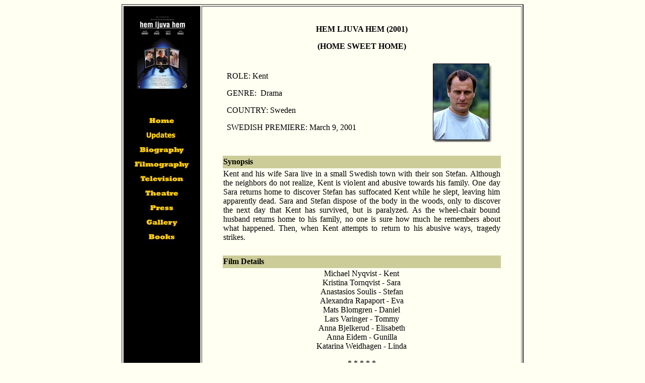

--- FILE ---
content_type: text/html
request_url: http://michael-nyqvist.com/hem.html
body_size: 3009
content:
<html>

<head>
<title>Hem Ljuva Hem - The Michael Nyqvist Archives</title>
<meta http-equiv="Content-Type" content="text/html; charset=windows-1252">
<meta http-equiv="Content-Language" content="en-us">
</head>

<body text="#000000" bgcolor="#fffff2" link="#000000" vlink="#000000" alink="#000000">


<div align="center">
	<table border="2" width="798" bordercolorlight="#FFCC00" cellpadding="2" bordercolordark="#000000" bgcolor="#FFFFF2" id="table1" >
		<tr>
			<td width="147" bgcolor="#000000" valign="top">
			<p align="center">
<br>
<a href="hem1x.jpg"><img border="0" src="hem1a.jpg" width="100" height="143"></a><p align="center">
&nbsp;<p align="center">
<map name="FPMap4">
<area href="index.html" shape="rect" coords="25, 2, 101, 24">
<area href="updates.html" shape="rect" coords="24, 29, 101, 55">
<area href="biography.html" shape="rect" coords="13, 60, 113, 85">
<area href="filmography.html" shape="rect" coords="5, 89, 120, 113">
<area href="television.html" shape="rect" coords="10, 120, 112, 143">
<area href="theatre.html" shape="rect" coords="18, 147, 107, 170">
<area href="press.html" shape="rect" coords="26, 175, 98, 198">
<area href="gallery.html" shape="rect" coords="23, 204, 106, 230">
<area href="books.html" shape="rect" coords="27, 232, 97, 256">
</map>
<img border="0" src="linkimage.jpg" width="125" height="258" usemap="#FPMap4"><p align="center">
&nbsp;<p align="center">
&nbsp;<p align="center">
&nbsp;<p align="center">
&nbsp;<p align="center">
&nbsp;<p align="center">
&nbsp;<p align="center">
&nbsp;<p align="center">
&nbsp;</td>
			<td valign="top">
			<p align="center">
			<font face="Rockwell Extra Bold">
			<b>&nbsp;</b></font></p>
			<p align="center">
			<b><font face="Rockwell Extra Bold">HEM LJUVA HEM (2001)</font></b></p>
			<p align="center">
			<b><font face="Rockwell Extra Bold">(HOME SWEET HOME)</font></b></p>
			<div align="center">
				<table border="0" cellspacing="1" width="554" id="table4" height="950">
					<tr>
						<td bgcolor="#FFFFF2" height="21">
						<div align="center">
							<table border="0" width="541" id="table8">
								<tr>
									<td width="395">
			<p>ROLE: Kent</p>
									<p>GENRE:&nbsp; Drama</p>
			<p>COUNTRY: Sweden</p>
									<p>SWEDISH PREMIERE: March 9, 2001</p>
									</td>
									<td bgcolor="#FFFFF2">
									<p align="center">
									<a href="hem12x.jpg">
									<img border="0" src="hem12a.jpg" width="125" height="160"></a></td>
								</tr>
							</table>
						</div>
						</td>
					</tr>
					<tr>
						<td bgcolor="#FFFFF2" height="21">
						&nbsp;</td>
					</tr>
					<tr>
						<td bgcolor="#CCCC98" height="25">
						<b>Synopsis</b></td>
					</tr>
					<tr>
						<td bgcolor="#FFFFF2" height="63">
						<p align="justify">Kent and his wife Sara live in a 
						small Swedish town with their son Stefan. Although the 
						neighbors do not realize, Kent is violent and abusive 
						towards his family. One day Sara returns home to 
						discover Stefan has suffocated Kent while he slept, 
						leaving him apparently dead. Sara and Stefan dispose of 
						the body in the woods, only to discover the next day 
						that Kent has survived, but is paralyzed. As the 
						wheel-chair bound husband returns home to his family, no 
						one is sure how much he remembers about what happened. 
						Then, when Kent attempts to return to his abusive ways, 
						tragedy strikes.</td>
					</tr>
					<tr>
						<td bgcolor="#FFFFF2" height="24">
						&nbsp;</td>
					</tr>
					<tr>
						<td bgcolor="#CCCC98" height="25">
						<b>Film Details</b></td>
					</tr>
					<tr>
						<td valign="top" height="437" bgcolor="#FFFFF2">
						<p align="center">Michael Nyqvist - Kent<br>
						Kristina Tornqvist - Sara<br>
						Anastasios Soulis - Stefan<br>
						Alexandra Rapaport - Eva<br>
						Mats Blomgren - Daniel<br>
						Lars Varinger - Tommy<br>
						Anna Bjelkerud - Elisabeth<br>
						Anna Eidem - Gunilla<br>
						Katarina Weidhagen - Linda</p>
						<p align="center">* * * * *</p>
						<p align="center">Director - Dan Ying<br>
						Screenplay - Dan Ying<br>
						Cinematography - Manne Lindwall <br>
						Music - Bengt Nilsson <br>
						<br>
						* * * * *</p>
						<p align="center">101 minutes</p>
						<p align="center">* * * * *</p>
						<p align="center"><b>
						<a target="_blank" href="https://www.youtube.com/watch?time_continue=36&v=dj4jmEstIL0">
						View clips from the film</a></b></td>
					</tr>
					<tr>
						<td valign="top" height="24" bgcolor="#FFFFF2">
						&nbsp;</td>
					</tr>
					<tr>
						<td valign="top" height="25" bgcolor="#CCCC98">
						<b>Publicity Photos</b></td>
					</tr>
					<tr>
						<td valign="top" height="49" bordercolor="#CCCC98">
						<div align="center">
							<table border="0" width="100">
								<tr>
									<td>&nbsp;</td>
								</tr>
							</table>
							<table border="1" width="275">
								<tr>
									<td>
									<a href="hem3x.jpg">
									<img border="0" src="hem3t.jpg" width="100" height="67"></a></td>
									<td>
									<a href="hem7x.jpg">
									<img border="0" src="hem7t.jpg" width="100" height="67"></a></td>
									<td>
									<a href="hem11x.jpg">
									<img border="0" src="hem11t.jpg" width="100" height="67"></a></td>
									<td>
									<a href="hem2x.jpg">
									<img border="0" src="hem2t.jpg" width="100" height="67"></a></td>
									<td>
									<a href="hem10x.jpg">
									<img border="0" src="hem10t.jpg" width="100" height="67"></a></td>
								</tr>
								<tr>
									<td>
									<a href="hem9x.jpg">
									<img border="0" src="hem9t.jpg" width="100" height="67"></a></td>
									<td>
									<a href="hem5x.jpg">
									<img border="0" src="hem5t.jpg" width="100" height="67"></a></td>
									<td>
									<a href="hem6x.jpg">
									<img border="0" src="hem6t.jpg" width="100" height="67"></a></td>
									<td>
									<a href="hem4x.jpg">
									<img border="0" src="hem4t.jpg" width="100" height="67"></a></td>
									<td>
									<a href="hem8x.jpg">
									<img border="0" src="hem8t.jpg" width="100" height="67"></a></td>
								</tr>
							</table>
						</div>
						</td>
					</tr>
					<tr>
						<td valign="top" height="24">
						&nbsp;</td>
					</tr>
					<tr>
						<td valign="top" height="24" bordercolor="#CCCC98" bgcolor="#CCCC98">
						<b>Film Commentary</b></td>
					</tr>
					<tr>
						<td valign="top" height="24">
						<p align="justify">
						<u>N<font face="Times New Roman">ö</font>jesguiden</u>:</p>
						<p align="justify">
						In order for anyone to be misled, let me immediately 
						emphasize that this movie title is ironic. For the home 
						with the unemployed caterer and his wife and almost 
						teenage son, the sweet life is a mere memory. A memory 
						that flares past the family's video, maybe a few times 
						too much, during the course of the film, to inform us 
						that there's actually an explanation that these people 
						once met and provided children. They look happy on the 
						jerky and low-resolution images. But between then and 
						now something has happened. Something like debuting 
						director Dan Ying, who also wrote a script, never really 
						puts his finger on. It is a mystery we never get answers 
						to. </p>
						<p align="justify">
						There are scenes where the father is bothering the boy 
						and the wife is physically uncomfortable to take part 
						in. It is a family picture far from the Swedish trivial 
						films that populate our cinemas presently (2001). All 
						three actors stand out from the screen as exclamation 
						marks and for half an hour, or three quarters, we sit 
						like a screwdriver and witness the most sensational film 
						devoid for decades. </p>
						<p align="justify">
						By the end, we are invited to a dinner scene that would 
						not disappoint Norén, but once it's over, we only see 
						new question marks hanging in the curly smoke. There are 
						difficult things Dan Ying deals with in his debut. A 
						complicated, psychological family drama with rough daily 
						violence. Such strong expressions can not only be 
						expressed in our face without being resolved and 
						explained. And there Ying goes to bed. Or, so he tries 
						to find a shortcut through the boy's inner monologues, 
						mostly for the thoughts of &quot;My life as a dog&quot;. A kind of 
						hobby philosophical thought, which in its worst section 
						rather serves as annoying anti-climax. But. And I really 
						want to add one but. Not least because it's a debut that 
						wants something and not least for the spectacle. Dan 
						Ying's film stands bravely at the side of the middle. It 
						takes risks. And it dares. There should even be special 
						gold coins for this.</p>
						<p align="center">&nbsp;</p>
						<p align="center">&nbsp;</p>
						<p align="center">
			<a href="index.html">
			<img border="0" src="archivestitle.jpg" width="352" height="28"></a></td>
					</tr>
					<tr>
						<td valign="top" height="24">
						&nbsp;</td>
					</tr>
					<tr>
						<td bgcolor="#CCCC98" height="29">
						

						&nbsp;</td>
					</tr>
					</table>
			</div>
			</td>
		</tr>
	</table>
</div>


</body></html>